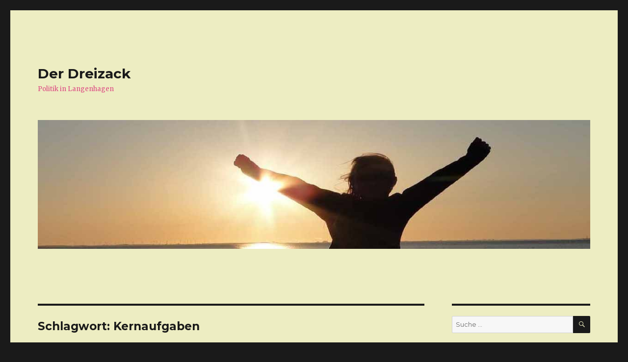

--- FILE ---
content_type: text/html; charset=UTF-8
request_url: https://derdreizack.de/tag/kernaufgaben/
body_size: 13464
content:
<!DOCTYPE html>
<html lang="de" class="no-js">
<head>
	<meta charset="UTF-8">
	<meta name="viewport" content="width=device-width, initial-scale=1">
	<link rel="profile" href="http://gmpg.org/xfn/11">
		<script>(function(html){html.className = html.className.replace(/\bno-js\b/,'js')})(document.documentElement);</script>
<title>Kernaufgaben &#8211; Der Dreizack</title>
<link rel='dns-prefetch' href='//fonts.googleapis.com' />
<link rel='dns-prefetch' href='//s.w.org' />
<link rel="alternate" type="application/rss+xml" title="Der Dreizack &raquo; Feed" href="https://derdreizack.de/feed/" />
<link rel="alternate" type="application/rss+xml" title="Der Dreizack &raquo; Kommentar-Feed" href="https://derdreizack.de/comments/feed/" />
<link rel="alternate" type="application/rss+xml" title="Der Dreizack &raquo; Kernaufgaben Schlagwort-Feed" href="https://derdreizack.de/tag/kernaufgaben/feed/" />
		<script type="text/javascript">
			window._wpemojiSettings = {"baseUrl":"https:\/\/s.w.org\/images\/core\/emoji\/11\/72x72\/","ext":".png","svgUrl":"https:\/\/s.w.org\/images\/core\/emoji\/11\/svg\/","svgExt":".svg","source":{"concatemoji":"https:\/\/derdreizack.de\/wp-includes\/js\/wp-emoji-release.min.js?ver=5.0.24"}};
			!function(e,a,t){var n,r,o,i=a.createElement("canvas"),p=i.getContext&&i.getContext("2d");function s(e,t){var a=String.fromCharCode;p.clearRect(0,0,i.width,i.height),p.fillText(a.apply(this,e),0,0);e=i.toDataURL();return p.clearRect(0,0,i.width,i.height),p.fillText(a.apply(this,t),0,0),e===i.toDataURL()}function c(e){var t=a.createElement("script");t.src=e,t.defer=t.type="text/javascript",a.getElementsByTagName("head")[0].appendChild(t)}for(o=Array("flag","emoji"),t.supports={everything:!0,everythingExceptFlag:!0},r=0;r<o.length;r++)t.supports[o[r]]=function(e){if(!p||!p.fillText)return!1;switch(p.textBaseline="top",p.font="600 32px Arial",e){case"flag":return s([55356,56826,55356,56819],[55356,56826,8203,55356,56819])?!1:!s([55356,57332,56128,56423,56128,56418,56128,56421,56128,56430,56128,56423,56128,56447],[55356,57332,8203,56128,56423,8203,56128,56418,8203,56128,56421,8203,56128,56430,8203,56128,56423,8203,56128,56447]);case"emoji":return!s([55358,56760,9792,65039],[55358,56760,8203,9792,65039])}return!1}(o[r]),t.supports.everything=t.supports.everything&&t.supports[o[r]],"flag"!==o[r]&&(t.supports.everythingExceptFlag=t.supports.everythingExceptFlag&&t.supports[o[r]]);t.supports.everythingExceptFlag=t.supports.everythingExceptFlag&&!t.supports.flag,t.DOMReady=!1,t.readyCallback=function(){t.DOMReady=!0},t.supports.everything||(n=function(){t.readyCallback()},a.addEventListener?(a.addEventListener("DOMContentLoaded",n,!1),e.addEventListener("load",n,!1)):(e.attachEvent("onload",n),a.attachEvent("onreadystatechange",function(){"complete"===a.readyState&&t.readyCallback()})),(n=t.source||{}).concatemoji?c(n.concatemoji):n.wpemoji&&n.twemoji&&(c(n.twemoji),c(n.wpemoji)))}(window,document,window._wpemojiSettings);
		</script>
		<style type="text/css">
img.wp-smiley,
img.emoji {
	display: inline !important;
	border: none !important;
	box-shadow: none !important;
	height: 1em !important;
	width: 1em !important;
	margin: 0 .07em !important;
	vertical-align: -0.1em !important;
	background: none !important;
	padding: 0 !important;
}
</style>
<link rel='stylesheet' id='validate-engine-css-css'  href='https://derdreizack.de/wp-content/plugins/wysija-newsletters/css/validationEngine.jquery.css?ver=2.9' type='text/css' media='all' />
<link rel='stylesheet' id='wp-block-library-css'  href='https://derdreizack.de/wp-includes/css/dist/block-library/style.min.css?ver=5.0.24' type='text/css' media='all' />
<link rel='stylesheet' id='contact-form-7-css'  href='https://derdreizack.de/wp-content/plugins/contact-form-7/includes/css/styles.css?ver=4.3.1' type='text/css' media='all' />
<link rel='stylesheet' id='twentysixteen-fonts-css'  href='https://fonts.googleapis.com/css?family=Merriweather%3A400%2C700%2C900%2C400italic%2C700italic%2C900italic%7CMontserrat%3A400%2C700%7CInconsolata%3A400&#038;subset=latin%2Clatin-ext' type='text/css' media='all' />
<link rel='stylesheet' id='genericons-css'  href='https://derdreizack.de/wp-content/themes/twentysixteen/genericons/genericons.css?ver=3.4.1' type='text/css' media='all' />
<link rel='stylesheet' id='twentysixteen-style-css'  href='https://derdreizack.de/wp-content/themes/twentysixteen/style.css?ver=5.0.24' type='text/css' media='all' />
<style id='twentysixteen-style-inline-css' type='text/css'>

		/* Custom Page Background Color */
		.site {
			background-color: #ededc2;
		}

		mark,
		ins,
		button,
		button[disabled]:hover,
		button[disabled]:focus,
		input[type="button"],
		input[type="button"][disabled]:hover,
		input[type="button"][disabled]:focus,
		input[type="reset"],
		input[type="reset"][disabled]:hover,
		input[type="reset"][disabled]:focus,
		input[type="submit"],
		input[type="submit"][disabled]:hover,
		input[type="submit"][disabled]:focus,
		.menu-toggle.toggled-on,
		.menu-toggle.toggled-on:hover,
		.menu-toggle.toggled-on:focus,
		.pagination .prev,
		.pagination .next,
		.pagination .prev:hover,
		.pagination .prev:focus,
		.pagination .next:hover,
		.pagination .next:focus,
		.pagination .nav-links:before,
		.pagination .nav-links:after,
		.widget_calendar tbody a,
		.widget_calendar tbody a:hover,
		.widget_calendar tbody a:focus,
		.page-links a,
		.page-links a:hover,
		.page-links a:focus {
			color: #ededc2;
		}

		@media screen and (min-width: 56.875em) {
			.main-navigation ul ul li {
				background-color: #ededc2;
			}

			.main-navigation ul ul:after {
				border-top-color: #ededc2;
				border-bottom-color: #ededc2;
			}
		}
	

		/* Custom Link Color */
		.menu-toggle:hover,
		.menu-toggle:focus,
		a,
		.main-navigation a:hover,
		.main-navigation a:focus,
		.dropdown-toggle:hover,
		.dropdown-toggle:focus,
		.social-navigation a:hover:before,
		.social-navigation a:focus:before,
		.post-navigation a:hover .post-title,
		.post-navigation a:focus .post-title,
		.tagcloud a:hover,
		.tagcloud a:focus,
		.site-branding .site-title a:hover,
		.site-branding .site-title a:focus,
		.entry-title a:hover,
		.entry-title a:focus,
		.entry-footer a:hover,
		.entry-footer a:focus,
		.comment-metadata a:hover,
		.comment-metadata a:focus,
		.pingback .comment-edit-link:hover,
		.pingback .comment-edit-link:focus,
		.comment-reply-link,
		.comment-reply-link:hover,
		.comment-reply-link:focus,
		.required,
		.site-info a:hover,
		.site-info a:focus {
			color: #0044ba;
		}

		mark,
		ins,
		button:hover,
		button:focus,
		input[type="button"]:hover,
		input[type="button"]:focus,
		input[type="reset"]:hover,
		input[type="reset"]:focus,
		input[type="submit"]:hover,
		input[type="submit"]:focus,
		.pagination .prev:hover,
		.pagination .prev:focus,
		.pagination .next:hover,
		.pagination .next:focus,
		.widget_calendar tbody a,
		.page-links a:hover,
		.page-links a:focus {
			background-color: #0044ba;
		}

		input[type="text"]:focus,
		input[type="email"]:focus,
		input[type="url"]:focus,
		input[type="password"]:focus,
		input[type="search"]:focus,
		textarea:focus,
		.tagcloud a:hover,
		.tagcloud a:focus,
		.menu-toggle:hover,
		.menu-toggle:focus {
			border-color: #0044ba;
		}

		@media screen and (min-width: 56.875em) {
			.main-navigation li:hover > a,
			.main-navigation li.focus > a {
				color: #0044ba;
			}
		}
	

		/* Custom Secondary Text Color */

		/**
		 * IE8 and earlier will drop any block with CSS3 selectors.
		 * Do not combine these styles with the next block.
		 */
		body:not(.search-results) .entry-summary {
			color: #dd4b83;
		}

		blockquote,
		.post-password-form label,
		a:hover,
		a:focus,
		a:active,
		.post-navigation .meta-nav,
		.image-navigation,
		.comment-navigation,
		.widget_recent_entries .post-date,
		.widget_rss .rss-date,
		.widget_rss cite,
		.site-description,
		.author-bio,
		.entry-footer,
		.entry-footer a,
		.sticky-post,
		.taxonomy-description,
		.entry-caption,
		.comment-metadata,
		.pingback .edit-link,
		.comment-metadata a,
		.pingback .comment-edit-link,
		.comment-form label,
		.comment-notes,
		.comment-awaiting-moderation,
		.logged-in-as,
		.form-allowed-tags,
		.site-info,
		.site-info a,
		.wp-caption .wp-caption-text,
		.gallery-caption,
		.widecolumn label,
		.widecolumn .mu_register label {
			color: #dd4b83;
		}

		.widget_calendar tbody a:hover,
		.widget_calendar tbody a:focus {
			background-color: #dd4b83;
		}
	
</style>
<!--[if lt IE 10]>
<link rel='stylesheet' id='twentysixteen-ie-css'  href='https://derdreizack.de/wp-content/themes/twentysixteen/css/ie.css?ver=20150930' type='text/css' media='all' />
<![endif]-->
<!--[if lt IE 9]>
<link rel='stylesheet' id='twentysixteen-ie8-css'  href='https://derdreizack.de/wp-content/themes/twentysixteen/css/ie8.css?ver=20151230' type='text/css' media='all' />
<![endif]-->
<!--[if lt IE 8]>
<link rel='stylesheet' id='twentysixteen-ie7-css'  href='https://derdreizack.de/wp-content/themes/twentysixteen/css/ie7.css?ver=20150930' type='text/css' media='all' />
<![endif]-->
<script type='text/javascript' src='https://derdreizack.de/wp-includes/js/jquery/jquery.js?ver=1.12.4'></script>
<script type='text/javascript' src='https://derdreizack.de/wp-includes/js/jquery/jquery-migrate.min.js?ver=1.4.1'></script>
<!--[if lt IE 9]>
<script type='text/javascript' src='https://derdreizack.de/wp-content/themes/twentysixteen/js/html5.js?ver=3.7.3'></script>
<![endif]-->
<link rel='https://api.w.org/' href='https://derdreizack.de/wp-json/' />
<link rel="EditURI" type="application/rsd+xml" title="RSD" href="https://derdreizack.de/xmlrpc.php?rsd" />
<link rel="wlwmanifest" type="application/wlwmanifest+xml" href="https://derdreizack.de/wp-includes/wlwmanifest.xml" /> 
<meta name="generator" content="WordPress 5.0.24" />
		<style type="text/css">.recentcomments a{display:inline !important;padding:0 !important;margin:0 !important;}</style>
		</head>

<body class="archive tag tag-kernaufgaben tag-1001 hfeed">
<div id="page" class="site">
	<div class="site-inner">
		<a class="skip-link screen-reader-text" href="#content">Zum Inhalt springen</a>

		<header id="masthead" class="site-header" role="banner">
			<div class="site-header-main">
				<div class="site-branding">
											<p class="site-title"><a href="https://derdreizack.de/" rel="home">Der Dreizack</a></p>
											<p class="site-description">Politik in Langenhagen</p>
									</div><!-- .site-branding -->

							</div><!-- .site-header-main -->

											<div class="header-image">
					<a href="https://derdreizack.de/" rel="home">
						<img src="https://derdreizack.de/wp-content/uploads/2016/01/cropped-Drei1200v.jpg" srcset="https://derdreizack.de/wp-content/uploads/2016/01/cropped-Drei1200v-300x70.jpg 300w, https://derdreizack.de/wp-content/uploads/2016/01/cropped-Drei1200v-768x179.jpg 768w, https://derdreizack.de/wp-content/uploads/2016/01/cropped-Drei1200v-1024x239.jpg 1024w, https://derdreizack.de/wp-content/uploads/2016/01/cropped-Drei1200v-600x140.jpg 600w, https://derdreizack.de/wp-content/uploads/2016/01/cropped-Drei1200v.jpg 1200w" sizes="(max-width: 709px) 85vw, (max-width: 909px) 81vw, (max-width: 1362px) 88vw, 1200px" width="1200" height="280" alt="Der Dreizack">
					</a>
				</div><!-- .header-image -->
					</header><!-- .site-header -->

		<div id="content" class="site-content">

	<div id="primary" class="content-area">
		<main id="main" class="site-main" role="main">

		
			<header class="page-header">
				<h1 class="page-title">Schlagwort: Kernaufgaben</h1>			</header><!-- .page-header -->

			
<article id="post-1410" class="post-1410 post type-post status-publish format-standard hentry category-unklassifiziert category-stadtrat category-stadtverwaltung-langenhagen tag-abbau-der-verwaltung tag-buerger tag-buergermeister-heuer tag-entbuerokratisierung tag-gruene tag-ideologie tag-kernaufgaben tag-korruption tag-linksparteien tag-parteibuch tag-parteimitglieder tag-referent-sickau tag-spd tag-stadtrat-langenhagen tag-stadtverwaltung tag-stellenbesetzungen tag-stellenbewerber tag-verwaltungsamt tag-wo-bleibt-die-parteiferne">
	<header class="entry-header">
		
		<h2 class="entry-title"><a href="https://derdreizack.de/verwaltungsamt-nur-fuer-spd-mitglied/" rel="bookmark">Verwaltungsamt nur für SPD-Mitglied?</a></h2>	</header><!-- .entry-header -->

	
	
	<div class="entry-content">
		
<p>Langenhagen. Das Leben ist schön, die Welt ist für sie in Ordnung und sie verstehen sich bestens. Die Verwaltung präsentiert sich als große und zufriedene „<strong>Familie“</strong>. Alle&nbsp; Dazugehörigen sind sich rot-grün.  </p>



<p>So kann das nach Ansicht der Verwaltung auch bleiben. Nach einem inzwischen offenbar „gewohnheitsmäßigem Denken“ kommt der Bürgermeister Heuer zu der Auffassung, daß die neu zu besetzende höhere Verwaltungsstelle durchaus (wieder) an einen SPD-Bewerber vergeben werden könnte. </p>



<p>Das sieht die SPD-Fraktion im Stadtrat auch so, denn auch sie gehört zu der großen und zufriedenen Familie. Immerhin ist der Rat ein Organ der kommunalen städtischen Selbstverwaltung. </p>



<p><strong>Zwischen Politik und
Verwaltung besteht eine Symbiose </strong></p>



<p>Insbesondere die SPD-Fraktion gehört zu den „Förderern“
einer ständig wachsenden und ausufernden Bürokratie. Das hat schon mit der
sozialistischen Grundeinstellung zu tun, denn nur der Staat weiß, was „gut für
den Bürger“ ist.&nbsp; Hinzu kommt eine
jahrzehntelange SPD-dominierte (Rats-) Mehrheit in Langenhagen, die der
Verwaltung in die Karten spielte. &nbsp;</p>



<p>Stellenbesetzungen wurden seitens der Verwaltung im Gegenzug
stets mit der aufgesetzten roten Brille auf den Weg gebracht. Da war das
Parteibuch oder die Nähe zur SPD wichtiger als das Können des Stellenbewerbers.
Das Ergebnis ist eine Negativauslese mit einer Entwicklung zu einem verengten und
egoistischen Denken des gesamten Verwaltungskörpers. </p>



<p><strong>Merksatz:</strong> </p>



<blockquote class="wp-block-quote"><p>„<em>Jeder denkt an sich, </em><br><em>nur ich, ich denk’ an mich!“</em></p></blockquote>



<p><strong>Doch zunächst zu der
Praxis der Stellenbesetzung</strong></p>



<p>Die Fokussierung auf Parteimitglieder bei der Besetzung von
öffentlichen Ämtern ist schlicht verfassungswidrig und verstößt zu oft auch
gegen das Beamtengesetz. </p>



<p>Art.&nbsp;33&nbsp;GG verleiht jedem Deutschen ein <strong>grundrechtsgleiches Recht</strong>. Art. 33 II GG besagt:&nbsp; <strong>Jeder Deutsche </strong>hat nach seiner Eignung, Befähigung und fachlichen Leistung gleichen Zugang zu <strong>jedem</strong> öffentlichen <strong>Amte</strong>. Art. 33 III GG: Niemandem darf aus seiner Zugehörigkeit oder Nichtzugehörigkeit zu einem Bekenntnisse oder einer Weltanschauung ein Nachteil erwachsen. Art. 33 V GG: Das Recht des öffentlichen Dienstes ist unter Berücksichtigung der hergebrachten Grundsätze des Berufsbeamtentums zu regeln und fortzuentwickeln. <br>Das ist also eindeutig. Und da steht nichts davon, daß ein Bewerber für eine Anstellung im öffentlichen Dienst SPD-Mitglied oder GRÜNER sein sollte. </p>



<p>Ich bin hingegen der Auffassung, daß die Mitgliedschaft oder die Nähe zu einer linken Partei sogar ein Ausschließungsgrund sein muß. Denn das Deutschland des Grundgesetzes ist kein sozialistischer Staat. Wer eine sozialistische oder gar eine kommunistische Einstellung pflegt, ist schlicht für ein öffentliches Amt ungeeignet. </p>



<p>Daß dies in der Tat so ist, beweisen nicht nur die Mitglieder in der aktuellen Bundesregierung und einigen Landesregierungen tagtäglich. Wenn Sozialisten und Kommunisten an die Hebel der Macht gelangen, werden nicht nur die soziale Marktwirtschaft, der föderale Rechtsstaat und das Prinzig der Gewaltenteilung beständig unterminiert &#8211; und letztlich wohl gänzlich zerstört. </p>



<p><strong>„Die Familie“
korrumpiert und schweigt </strong></p>



<p>Was sich über die Jahre im Umfeld der politisierten
Verwaltung so entwickelt hat, bedarf der näheren Betrachtung. </p>



<p>Dieses Umfeld, diese Familie, hat ein Eigenleben entwickelt
und sich vom verfassungsmäßigen Auftrag entfernt. Von der Idee der
Subsidiarität und der kommunalen Selbstverwaltung zum Wohle und im Auftrag des
Bürgers ist nicht mehr viel übrig geblieben. </p>



<p>Millionen um Millionen Euro werden mit dem städtischen Haushalt jedes Jahr umgesetzt und eingesetzt. Für Mißwirtschaft und Fehlleistungen wird niemand wirklich zur Verantwortung gezogen. Geschickt werden &#8222;Verantwortlichkeiten&#8220; zwischen dem gewählten Bürgermeister, der Verwaltung und dem Rat kreativ hin- und hergeschoben. Dabei hält der (gehobene und höhere) Beamtenapparat der Stadtverwaltung die Fäden in den Händen. Die Verwaltung entscheidet selbständig über&nbsp;Investitionen bis zu einer bestimmten Größenordnung. Darüber hinaus entscheidet der Rat, der dann mal mehr, mal weniger umgangreich von der Verwaltung zur Sache informiert wird. Wo sich Macht aber konzentriert und wo über viel Geld verfügt wird, wächst auch die Korruption. Umso eher, wenn eine unbestechliche, unabhängige und repressive Kontrollinstanz fehlt, die ihre Aufgaben ohne jegliche politische Einflußnahme erfüllen kann. </p>



<p><strong>Merksatz:</strong> </p>



<blockquote class="wp-block-quote"><p><em>„Die Bürgermeister kommen und sie gehen, </em><br><em>die Verwaltung aber bleibt bestehen.“&nbsp; </em></p></blockquote>



<p><strong>Hier ein paar
Beispiele als „Ratssplitter“</strong></p>



<p>Da die Verwaltung etliche Immobilien „betreut“, fallen immer wieder auch Handwerkerkosten an. Ein neues Objekt, beispielsweise für die Flüchtlingsunterbringung, wird vielleicht aus „einem Guß“ nach Ratsbeschluß für den vorgesehenen Zweck hergerichtet. Andere Arbeiten hingegen werden nach und nach gestückelt und daher ohne Ratsbeschluß vergeben. </p>



<p>Wenn ein Ratsmitglied Inhaber eines oft beauftragten Handwerksbetriebes ist, dann ist das nun mal so für die Verwaltung. Fragt sich nur, ob auch andere Betriebe im gleichen Maße zum Zuge kommen. </p>



<p>Aufträge werden auch deutschlandweit, zum Beispiel an Ingenieurbüros, vergeben. Diese erstellen teure Gutachten und beraten die Verwaltung in Vor- und Nachgesprächen &#8211; auch auf damit in Verbindung stehende (mehrtägige) Dienstreisen. <br>Die Verwaltung hat offenbar nie ausreichend viel und fähiges Personal beisammen bekommen. Also wurde der Rat seitens der Verwaltung mit der Beschlußvorlage zur Schaffung von sechs neuen Stellen konfrontiert. (Fest steht aber: Aufgrund der Finanzlage muß die Stadt Langenhagen für eine lange Zukunft sehr viel Geld weniger ausgeben; ein Haushaltssicherungskonzept ist für das Jahr 2024 in Sicht.)  <br>Zur beantragten Personalaufstockung gab es in der Ratsversammlung ein Schauspiel auf offener Bühne. Verschiedene Parteiensprecher wollten am liebsten keine, höchstens aber nur weniger Stellen zustimmen. Die SPD befürwortete die Stellenaufstockung in der Verwaltung, jedoch mit nur vier Stellen. Und so kam es dann auch. Der Rat stimmte zu und Herr Sickau, Referent des Bürgermeisters, warf auf dem Podium ein wissendes Augenzwinkern zu seiner Mitarbeiterin hinüber. <br>Anzunehmender Grund: Verwaltung und SPD hatten durch den Ratsbeschluß mehr Stellen bekommen, als im Geheimen angepeilt war. </p>



<p>Die Verwaltung hat für sich im Laufe der Jahre vielfältige Aufgaben kreiert. Gesetzliche Pflichtaufgaben sind bei Weitem nicht mehr alles. Sie hat eigene „Firmen“ gegründet, bringt sich im „Sozialen“ ein, unterstützt Vereine und fragwürdige „Vorfeldorganisationen“. Auch sind Dinge darunter, die der normale Bürger nicht gutheißen würde. Das alles ist mit Personal verbunden, mit Interaktionen, mit Öffentlichkeitsarbeit, Werbung und sofort. Und dabei fließt Geld, viel Geld! Nämlich das von den Bürgern und der Wirtschaft eingenommene Steuergeld. </p>



<p>Etwas davon erhalten die örtlichen Printmedien. HAZ mit Echo gehören zur Madsack-Mediengruppe. Und an der Madsack-Mediengruppe ist die SPD als größte Kommanditistin mit fast einem Viertel beteiligt. <br> Viele und teure Anzeigenschaltungen seitens der Stadt Langenhagen bringen der HAZ und der SPD trotz ständig sinkender Abonnentenzahlen gute Einnahmen und der Verwaltung im Gegenzug eine freundliche HAZ-Berichterstattung. </p>



<p>Eine Hand wäscht also die andere. Und im Rat sitzen zu
wenige, die eine wirklich reine Weste haben. Leider auch einige Leute, die
schlicht dumm sind und nur über die jeweilige Parteiliste in den Rat gelangten.
Da trifft der Spruch zu: „Nichts wissen macht nichts!“ &nbsp;</p>



<p><strong>Dies bleibt nicht ohne
Folgen</strong></p>



<p>Dies alles macht sich die „Familie“ zu Nutze. Bei einer
Einwohnerzahl von rund 56-tausend Menschen in Langenhagen hat die
Stadtverwaltung knapp über eintausend Leute angestellt, für die jährlich Personalkosten
in Höhe von fast 60 Mio. Euro ausgegeben werden müssen. </p>



<p>Und weil die Verwaltung angeblich so wichtig ist und sich daher immer weiter aufbläht und in immer weitere Belange der Bürger und der Wirtschaft „hineinfingert“, muß ein größeres Rathaus her. Auf der Ratssitzung verteidigte, wen wundert es, der SPD-Fraktionsvorsitzende energisch das Rathausprojekt. Er ging von 60 Mio. Euro Kosten aus, die gut angelegt seien. Er hat eine Nebelkerze geworfen, denn es dürften eher über 100 Mio. Euro werden. <br>Auch bei den Schulen wird seitens der Verwaltung und Politik mit verdeckten Karten gespielt. <br>Aufgrund des Haushaltssicherungskonzeptes, herbeigeführt durch das jahrelange, gierige Ausgabenverhalten der Stadt, wird es u.a. die Zukunftsplanungen zur IGS Langenhagen treffen. </p>



<p>Diese Ausführungen und diese Probleme, die auch nur angerissen und beispielhaft angedeutet wurden, schreien förmlich nach einer Umkehr. <br>Die öffentliche Hand, die Verwaltung, hat sich nur um grundlegende staatliche Notwendigkeiten zu kümmern. Es geht dem Bürger um ein sicheres Umfeld mit einer funktionierenden und zuverlässigen Infrastruktur. Verkehrswege, Energieversorgung und Schulen stehen an erster und letzter Stelle. Und dies auch nur solange, solange die Aufgaben nicht privatwirtschaftlich erledigt werden können. Alle anderen Aufgaben und Wünsche sind überflüssig wie ein Kropf. Die Verwaltungen besitzen nämlich weder den Sachverstand noch das Personal, um überall mitreden zu können. Dazu sind das Leben und das Wirtschaften wohl deutlich zu vielfältig. </p>



<p><strong>Der Bürokratieabbau
genießt höchste Priorität </strong></p>



<p>Was ist zu fordern? Der bekannte „Kölsche Klüngel“ findet leider nicht nur in Köln statt. <br> Die aktuelle Verwaltung muß also deutlich zurechtgestutzt werden. Im ersten Schritt kann die Verwaltung aus dem Jahr 1985 als Richtschnur genommen werden. Was die damalige Verwaltung konnte, ist völlig ausreichend. Sie könnte die heutigen Aufgaben auch regeln, vor allem auch, weil etliche Aufgaben schlicht entfallen müssen – sie sind überflüssig. </p>



<p>Wir brauchen keine städtischen Freizeitgestalter und Eventmaster für immer dieselbe Klientel. Viel zu oft sind die Nutznießer von „Angeboten“ vieler Art eine Minderzahl, während die große Mehrheit diese nie nutzt, auch nicht haben will, aber mitbezahlt. <br>Wieviele tausend Kinder und Jugendliche gibt es in Langenhagen? Und wieviele davon sind beispielsweise regelmäßige Nutzer der Jugendzentren? Sind diese Einrichtungen ein teures Angebot für eine kleine Minderheit? Zur Schule gehen müssen aber alle. <br> Es ist auch nicht nötig „Kulturelles“ zu fördern, die zu oft auch „Vorfeldveranstaltungen“ im Rahmen von politischen Ausrichtungen sind. (Erst recht braucht der Bürger keine in Ton und Tat übergriffige politisierte Verwaltung, die ihm die Maske ins Gesicht drückt und dann an die Giftspritze treibt &#8211; um dann später von alledem nichts mehr wissen zu wollen. Nichts mehr wissen zu wollen, von den begangenen Verletzungen an Gesundheit und Leben mancher Menschen und von den verursachten unüberschaubaren Vermögensschäden im privaten und wirtschaftlichen Bereich.)  </p>



<p>Zuerst geht es also an das Personal. Und hier ist zu fordern, daß Stellen auslaufen und nicht mehr neu besetzt werden. Wenn das ausnahmsweise doch nötig sein sollte, ist ein völlig offenes Bewerbungsverfahren durchzuführen. Parteiinteressen, Familiennähe und sonstige abwegige Ideen müssen dabei ausgeschlossen werden. Die aus Bürgersicht unerwünschten Strukturen müssen durch einen Personalwandel endlich aufgelöst und entideologisiert werden. </p>



<p>Um die Eingangsfrage zu beantworten: <br><br><strong><em>„Nein, Verwaltungsämter müssen parteifern werden!“  </em></strong></p>



<p></p>



<p><strong>Nachtrag zum Thema vom 16.10.2023:</strong> <br><br>Markus Krall, Video: <strong>&#8222;Die Staatsquote muss drastisch gesenkt werden und der Staat sollte sich möglichst nur auf seine Kernaufgaben fokussieren.&#8220;</strong></p>



<p><a href="https://www.youtube.com/watch?v=3KIHwvc99YQ" target="_blank" rel="noreferrer noopener" aria-label=" (öffnet in neuem Tab)">https://www.youtube.com/watch?v=3KIHwvc99YQ</a> <br></p>
	</div><!-- .entry-content -->

	<footer class="entry-footer">
		<span class="byline"><span class="author vcard"><span class="screen-reader-text">Autor </span> <a class="url fn n" href="https://derdreizack.de/author/gkohls/">GKohls</a></span></span><span class="posted-on"><span class="screen-reader-text">Veröffentlicht am </span><a href="https://derdreizack.de/verwaltungsamt-nur-fuer-spd-mitglied/" rel="bookmark"><time class="entry-date published" datetime="2023-10-11T10:07:01+00:00">11. Oktober 2023</time><time class="updated" datetime="2023-10-16T10:20:23+00:00">16. Oktober 2023</time></a></span><span class="cat-links"><span class="screen-reader-text">Kategorien </span><a href="https://derdreizack.de/category/unklassifiziert/" rel="category tag">Allgemein</a>, <a href="https://derdreizack.de/category/stadtrat/" rel="category tag">Stadtrat</a>, <a href="https://derdreizack.de/category/stadtverwaltung-langenhagen/" rel="category tag">Stadtverwaltung Langenhagen</a></span><span class="tags-links"><span class="screen-reader-text">Schlagwörter </span><a href="https://derdreizack.de/tag/abbau-der-verwaltung/" rel="tag">Abbau der Verwaltung</a>, <a href="https://derdreizack.de/tag/buerger/" rel="tag">Bürger</a>, <a href="https://derdreizack.de/tag/buergermeister-heuer/" rel="tag">Bürgermeister Heuer</a>, <a href="https://derdreizack.de/tag/entbuerokratisierung/" rel="tag">Entbürokratisierung</a>, <a href="https://derdreizack.de/tag/gruene/" rel="tag">Grüne</a>, <a href="https://derdreizack.de/tag/ideologie/" rel="tag">Ideologie</a>, <a href="https://derdreizack.de/tag/kernaufgaben/" rel="tag">Kernaufgaben</a>, <a href="https://derdreizack.de/tag/korruption/" rel="tag">Korruption</a>, <a href="https://derdreizack.de/tag/linksparteien/" rel="tag">Linksparteien</a>, <a href="https://derdreizack.de/tag/parteibuch/" rel="tag">Parteibuch</a>, <a href="https://derdreizack.de/tag/parteimitglieder/" rel="tag">Parteimitglieder</a>, <a href="https://derdreizack.de/tag/referent-sickau/" rel="tag">Referent Sickau</a>, <a href="https://derdreizack.de/tag/spd/" rel="tag">SPD</a>, <a href="https://derdreizack.de/tag/stadtrat-langenhagen/" rel="tag">Stadtrat Langenhagen</a>, <a href="https://derdreizack.de/tag/stadtverwaltung/" rel="tag">Stadtverwaltung</a>, <a href="https://derdreizack.de/tag/stellenbesetzungen/" rel="tag">Stellenbesetzungen</a>, <a href="https://derdreizack.de/tag/stellenbewerber/" rel="tag">Stellenbewerber</a>, <a href="https://derdreizack.de/tag/verwaltungsamt/" rel="tag">Verwaltungsamt</a>, <a href="https://derdreizack.de/tag/wo-bleibt-die-parteiferne/" rel="tag">Wo bleibt die Parteiferne?</a></span>			</footer><!-- .entry-footer -->
</article><!-- #post-## -->

		</main><!-- .site-main -->
	</div><!-- .content-area -->


	<aside id="secondary" class="sidebar widget-area" role="complementary">
		<section id="search-2" class="widget widget_search">
<form role="search" method="get" class="search-form" action="https://derdreizack.de/">
	<label>
		<span class="screen-reader-text">Suche nach:</span>
		<input type="search" class="search-field" placeholder="Suche&#160;&hellip;" value="" name="s" title="Suche nach:" />
	</label>
	<button type="submit" class="search-submit"><span class="screen-reader-text">Suche</span></button>
</form>
</section>		<section id="recent-posts-2" class="widget widget_recent_entries">		<h2 class="widget-title">Neueste Beiträge</h2>		<ul>
											<li>
					<a href="https://derdreizack.de/gasversorgungslage-in-der-stadt-langenhagen/">Gasversorgungslage in der Stadt Langenhagen</a>
									</li>
											<li>
					<a href="https://derdreizack.de/fluglaerm-eingriff-in-betriebswirtschaftliche-angelegenheiten/">Fluglärm – Eingriff in betriebswirtschaftliche Angelegenheiten</a>
									</li>
											<li>
					<a href="https://derdreizack.de/kaltenweide-gedenken-zum-volkstrauertag/">Kaltenweide – Gedenken zum Volkstrauertag?</a>
									</li>
											<li>
					<a href="https://derdreizack.de/klimaschutz-rat-und-verwaltung-schaedigen-buerger/">Klimaschutz? Rat und Verwaltung schädigen  Bürger</a>
									</li>
											<li>
					<a href="https://derdreizack.de/wer-wohnt-in-langenhagen/">Wer wohnt in Langenhagen?</a>
									</li>
					</ul>
		</section><section id="recent-comments-2" class="widget widget_recent_comments"><h2 class="widget-title">Neueste Kommentare</h2><ul id="recentcomments"></ul></section><section id="archives-2" class="widget widget_archive"><h2 class="widget-title">Archiv</h2>		<ul>
			<li><a href='https://derdreizack.de/2026/01/'>Januar 2026</a></li>
	<li><a href='https://derdreizack.de/2025/12/'>Dezember 2025</a></li>
	<li><a href='https://derdreizack.de/2025/11/'>November 2025</a></li>
	<li><a href='https://derdreizack.de/2025/10/'>Oktober 2025</a></li>
	<li><a href='https://derdreizack.de/2025/09/'>September 2025</a></li>
	<li><a href='https://derdreizack.de/2025/08/'>August 2025</a></li>
	<li><a href='https://derdreizack.de/2025/07/'>Juli 2025</a></li>
	<li><a href='https://derdreizack.de/2025/06/'>Juni 2025</a></li>
	<li><a href='https://derdreizack.de/2025/05/'>Mai 2025</a></li>
	<li><a href='https://derdreizack.de/2025/04/'>April 2025</a></li>
	<li><a href='https://derdreizack.de/2025/03/'>März 2025</a></li>
	<li><a href='https://derdreizack.de/2025/02/'>Februar 2025</a></li>
	<li><a href='https://derdreizack.de/2025/01/'>Januar 2025</a></li>
	<li><a href='https://derdreizack.de/2024/12/'>Dezember 2024</a></li>
	<li><a href='https://derdreizack.de/2024/11/'>November 2024</a></li>
	<li><a href='https://derdreizack.de/2024/10/'>Oktober 2024</a></li>
	<li><a href='https://derdreizack.de/2024/09/'>September 2024</a></li>
	<li><a href='https://derdreizack.de/2024/08/'>August 2024</a></li>
	<li><a href='https://derdreizack.de/2024/07/'>Juli 2024</a></li>
	<li><a href='https://derdreizack.de/2024/06/'>Juni 2024</a></li>
	<li><a href='https://derdreizack.de/2024/05/'>Mai 2024</a></li>
	<li><a href='https://derdreizack.de/2024/04/'>April 2024</a></li>
	<li><a href='https://derdreizack.de/2024/03/'>März 2024</a></li>
	<li><a href='https://derdreizack.de/2024/02/'>Februar 2024</a></li>
	<li><a href='https://derdreizack.de/2024/01/'>Januar 2024</a></li>
	<li><a href='https://derdreizack.de/2023/12/'>Dezember 2023</a></li>
	<li><a href='https://derdreizack.de/2023/11/'>November 2023</a></li>
	<li><a href='https://derdreizack.de/2023/10/'>Oktober 2023</a></li>
	<li><a href='https://derdreizack.de/2023/09/'>September 2023</a></li>
	<li><a href='https://derdreizack.de/2023/08/'>August 2023</a></li>
	<li><a href='https://derdreizack.de/2023/07/'>Juli 2023</a></li>
	<li><a href='https://derdreizack.de/2023/06/'>Juni 2023</a></li>
	<li><a href='https://derdreizack.de/2023/05/'>Mai 2023</a></li>
	<li><a href='https://derdreizack.de/2023/04/'>April 2023</a></li>
	<li><a href='https://derdreizack.de/2023/03/'>März 2023</a></li>
	<li><a href='https://derdreizack.de/2023/02/'>Februar 2023</a></li>
	<li><a href='https://derdreizack.de/2023/01/'>Januar 2023</a></li>
	<li><a href='https://derdreizack.de/2022/12/'>Dezember 2022</a></li>
	<li><a href='https://derdreizack.de/2022/11/'>November 2022</a></li>
	<li><a href='https://derdreizack.de/2022/10/'>Oktober 2022</a></li>
	<li><a href='https://derdreizack.de/2022/09/'>September 2022</a></li>
	<li><a href='https://derdreizack.de/2022/08/'>August 2022</a></li>
	<li><a href='https://derdreizack.de/2022/07/'>Juli 2022</a></li>
	<li><a href='https://derdreizack.de/2022/06/'>Juni 2022</a></li>
	<li><a href='https://derdreizack.de/2022/05/'>Mai 2022</a></li>
	<li><a href='https://derdreizack.de/2022/04/'>April 2022</a></li>
	<li><a href='https://derdreizack.de/2022/03/'>März 2022</a></li>
	<li><a href='https://derdreizack.de/2022/02/'>Februar 2022</a></li>
	<li><a href='https://derdreizack.de/2022/01/'>Januar 2022</a></li>
	<li><a href='https://derdreizack.de/2021/12/'>Dezember 2021</a></li>
	<li><a href='https://derdreizack.de/2021/11/'>November 2021</a></li>
	<li><a href='https://derdreizack.de/2021/10/'>Oktober 2021</a></li>
	<li><a href='https://derdreizack.de/2021/09/'>September 2021</a></li>
	<li><a href='https://derdreizack.de/2021/08/'>August 2021</a></li>
	<li><a href='https://derdreizack.de/2021/07/'>Juli 2021</a></li>
	<li><a href='https://derdreizack.de/2021/06/'>Juni 2021</a></li>
	<li><a href='https://derdreizack.de/2021/05/'>Mai 2021</a></li>
	<li><a href='https://derdreizack.de/2021/04/'>April 2021</a></li>
	<li><a href='https://derdreizack.de/2021/03/'>März 2021</a></li>
	<li><a href='https://derdreizack.de/2021/02/'>Februar 2021</a></li>
	<li><a href='https://derdreizack.de/2021/01/'>Januar 2021</a></li>
	<li><a href='https://derdreizack.de/2020/12/'>Dezember 2020</a></li>
	<li><a href='https://derdreizack.de/2020/11/'>November 2020</a></li>
	<li><a href='https://derdreizack.de/2020/10/'>Oktober 2020</a></li>
	<li><a href='https://derdreizack.de/2020/09/'>September 2020</a></li>
	<li><a href='https://derdreizack.de/2020/08/'>August 2020</a></li>
	<li><a href='https://derdreizack.de/2020/07/'>Juli 2020</a></li>
	<li><a href='https://derdreizack.de/2020/06/'>Juni 2020</a></li>
	<li><a href='https://derdreizack.de/2020/05/'>Mai 2020</a></li>
	<li><a href='https://derdreizack.de/2020/04/'>April 2020</a></li>
	<li><a href='https://derdreizack.de/2020/03/'>März 2020</a></li>
	<li><a href='https://derdreizack.de/2020/02/'>Februar 2020</a></li>
	<li><a href='https://derdreizack.de/2020/01/'>Januar 2020</a></li>
	<li><a href='https://derdreizack.de/2019/12/'>Dezember 2019</a></li>
	<li><a href='https://derdreizack.de/2019/11/'>November 2019</a></li>
	<li><a href='https://derdreizack.de/2019/10/'>Oktober 2019</a></li>
	<li><a href='https://derdreizack.de/2019/09/'>September 2019</a></li>
	<li><a href='https://derdreizack.de/2019/07/'>Juli 2019</a></li>
	<li><a href='https://derdreizack.de/2019/06/'>Juni 2019</a></li>
	<li><a href='https://derdreizack.de/2019/05/'>Mai 2019</a></li>
	<li><a href='https://derdreizack.de/2019/04/'>April 2019</a></li>
	<li><a href='https://derdreizack.de/2019/03/'>März 2019</a></li>
	<li><a href='https://derdreizack.de/2019/02/'>Februar 2019</a></li>
	<li><a href='https://derdreizack.de/2019/01/'>Januar 2019</a></li>
	<li><a href='https://derdreizack.de/2018/11/'>November 2018</a></li>
	<li><a href='https://derdreizack.de/2018/10/'>Oktober 2018</a></li>
	<li><a href='https://derdreizack.de/2018/09/'>September 2018</a></li>
	<li><a href='https://derdreizack.de/2018/08/'>August 2018</a></li>
	<li><a href='https://derdreizack.de/2018/07/'>Juli 2018</a></li>
	<li><a href='https://derdreizack.de/2018/05/'>Mai 2018</a></li>
	<li><a href='https://derdreizack.de/2018/04/'>April 2018</a></li>
	<li><a href='https://derdreizack.de/2018/02/'>Februar 2018</a></li>
	<li><a href='https://derdreizack.de/2018/01/'>Januar 2018</a></li>
	<li><a href='https://derdreizack.de/2017/12/'>Dezember 2017</a></li>
	<li><a href='https://derdreizack.de/2017/09/'>September 2017</a></li>
	<li><a href='https://derdreizack.de/2017/08/'>August 2017</a></li>
	<li><a href='https://derdreizack.de/2017/07/'>Juli 2017</a></li>
	<li><a href='https://derdreizack.de/2017/06/'>Juni 2017</a></li>
	<li><a href='https://derdreizack.de/2017/05/'>Mai 2017</a></li>
	<li><a href='https://derdreizack.de/2017/04/'>April 2017</a></li>
	<li><a href='https://derdreizack.de/2017/03/'>März 2017</a></li>
	<li><a href='https://derdreizack.de/2017/02/'>Februar 2017</a></li>
	<li><a href='https://derdreizack.de/2017/01/'>Januar 2017</a></li>
	<li><a href='https://derdreizack.de/2016/12/'>Dezember 2016</a></li>
	<li><a href='https://derdreizack.de/2016/11/'>November 2016</a></li>
	<li><a href='https://derdreizack.de/2016/10/'>Oktober 2016</a></li>
	<li><a href='https://derdreizack.de/2016/09/'>September 2016</a></li>
	<li><a href='https://derdreizack.de/2016/08/'>August 2016</a></li>
	<li><a href='https://derdreizack.de/2016/07/'>Juli 2016</a></li>
	<li><a href='https://derdreizack.de/2016/06/'>Juni 2016</a></li>
	<li><a href='https://derdreizack.de/2016/05/'>Mai 2016</a></li>
	<li><a href='https://derdreizack.de/2016/04/'>April 2016</a></li>
	<li><a href='https://derdreizack.de/2016/03/'>März 2016</a></li>
	<li><a href='https://derdreizack.de/2016/02/'>Februar 2016</a></li>
	<li><a href='https://derdreizack.de/2016/01/'>Januar 2016</a></li>
		</ul>
		</section><section id="categories-2" class="widget widget_categories"><h2 class="widget-title">Kategorien</h2>		<ul>
	<li class="cat-item cat-item-1"><a href="https://derdreizack.de/category/unklassifiziert/" title="Zeigt Andreas Gabalier ein Nazi-Sybol durch seine Körperhaltung? ">Allgemein</a>
</li>
	<li class="cat-item cat-item-1341"><a href="https://derdreizack.de/category/buergermeister/" >Bürgermeister</a>
</li>
	<li class="cat-item cat-item-665"><a href="https://derdreizack.de/category/kirchen/" >Kirchen</a>
</li>
	<li class="cat-item cat-item-299"><a href="https://derdreizack.de/category/kommunalpolitik/" >Kommunalpolitik</a>
</li>
	<li class="cat-item cat-item-15"><a href="https://derdreizack.de/category/ortsrat-kaltenweide/" >Ortsrat Kaltenweide</a>
</li>
	<li class="cat-item cat-item-1330"><a href="https://derdreizack.de/category/region-hannover/" >Region Hannover</a>
</li>
	<li class="cat-item cat-item-14"><a href="https://derdreizack.de/category/schule/" >Schule</a>
</li>
	<li class="cat-item cat-item-1159"><a href="https://derdreizack.de/category/staatsmedien/" >Staatsmedien</a>
</li>
	<li class="cat-item cat-item-13"><a href="https://derdreizack.de/category/stadtrat/" >Stadtrat</a>
</li>
	<li class="cat-item cat-item-24"><a href="https://derdreizack.de/category/stadtverwaltung-langenhagen/" >Stadtverwaltung Langenhagen</a>
</li>
	<li class="cat-item cat-item-666"><a href="https://derdreizack.de/category/vereine/" >Vereine</a>
</li>
		</ul>
</section><section id="meta-2" class="widget widget_meta"><h2 class="widget-title">Der Dreizack berichtet über die Politik bezogen auf Langenhagen</h2>			<ul>
						<li><a href="https://derdreizack.de/wp-login.php">Anmelden</a></li>
			<li><a href="https://derdreizack.de/feed/">Beitrags-Feed (<abbr title="Really Simple Syndication">RSS</abbr>)</a></li>
			<li><a href="https://derdreizack.de/comments/feed/">Kommentare als <abbr title="Really Simple Syndication">RSS</abbr></a></li>
			<li><a href="https://de.wordpress.org/" title="Powered by WordPress, state-of-the-art semantic personal publishing platform.">WordPress.org</a></li>			</ul>
			</section>	</aside><!-- .sidebar .widget-area -->

		</div><!-- .site-content -->

		<footer id="colophon" class="site-footer" role="contentinfo">
			
			
			<div class="site-info">
								<span class="site-title"><a href="https://derdreizack.de/" rel="home">Der Dreizack</a></span>
				<a href="https://de.wordpress.org/">Stolz präsentiert von WordPress</a>
			</div><!-- .site-info -->
		</footer><!-- .site-footer -->
	</div><!-- .site-inner -->
</div><!-- .site -->

<script type='text/javascript' src='https://derdreizack.de/wp-content/plugins/contact-form-7/includes/js/jquery.form.min.js?ver=3.51.0-2014.06.20'></script>
<script type='text/javascript'>
/* <![CDATA[ */
var _wpcf7 = {"loaderUrl":"https:\/\/derdreizack.de\/wp-content\/plugins\/contact-form-7\/images\/ajax-loader.gif","recaptchaEmpty":"Please verify that you are not a robot.","sending":"Senden ..."};
/* ]]> */
</script>
<script type='text/javascript' src='https://derdreizack.de/wp-content/plugins/contact-form-7/includes/js/scripts.js?ver=4.3.1'></script>
<script type='text/javascript' src='https://derdreizack.de/wp-content/themes/twentysixteen/js/skip-link-focus-fix.js?ver=20151112'></script>
<script type='text/javascript'>
/* <![CDATA[ */
var screenReaderText = {"expand":"Untermen\u00fc anzeigen","collapse":"Untermen\u00fc verbergen"};
/* ]]> */
</script>
<script type='text/javascript' src='https://derdreizack.de/wp-content/themes/twentysixteen/js/functions.js?ver=20151204'></script>
<script type='text/javascript' src='https://derdreizack.de/wp-includes/js/wp-embed.min.js?ver=5.0.24'></script>
</body>
</html>
